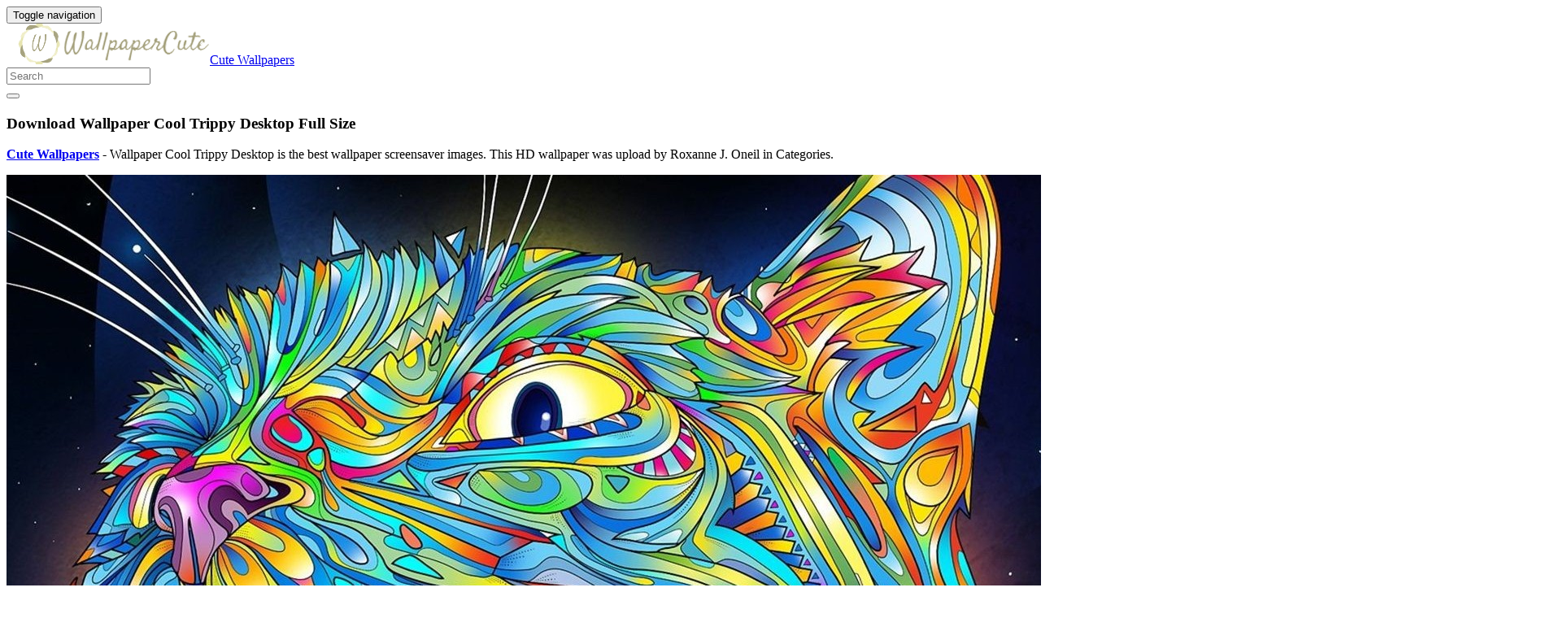

--- FILE ---
content_type: text/html; charset=UTF-8
request_url: https://wallpaperscute.com/wallpaper-cool-trippy-desktop-2247/wallpaper-cool-trippy-desktop/
body_size: 6700
content:
<!doctype html>
<html dir="ltr" lang="en-US" prefix="og: https://ogp.me/ns#" class="no-js">
	<head>
		<meta charset="UTF-8">
		<title>Download Wallpaper Cool Trippy Desktop - Cute Wallpapers</title>

		<link href="//www.google-analytics.com" rel="dns-prefetch">
		<meta http-equiv="X-UA-Compatible" content="IE=edge,chrome=1">
		<meta name="viewport" content="width=device-width, initial-scale=1.0">
		

			<style>img:is([sizes="auto" i], [sizes^="auto," i]) { contain-intrinsic-size: 3000px 1500px }</style>
	
		<!-- All in One SEO 4.9.0 - aioseo.com -->
	<meta name="description" content="Wallpaper Cool Trippy Desktop full size is high definition phone wallpaper. You can use this wallpaper as background for your desktop Computer Screensavers, Android or iPhone smartphones" />
	<meta name="robots" content="max-image-preview:large" />
	<meta name="author" content="Roxanne J. Oneil"/>
	<meta name="google-site-verification" content="xrfFujkFagLQrNJs0pajw39Zpe0p0SQF_BptJMCPRfg" />
	<meta name="msvalidate.01" content="6BA5CD7B0AE75D4FC35020811EDA9CCC" />
	<meta name="yandex-verification" content="b12cde3a5b55debd" />
	<link rel="canonical" href="https://wallpaperscute.com/wallpaper-cool-trippy-desktop-2247/wallpaper-cool-trippy-desktop/" />
	
		<meta property="og:locale" content="en_US" />
		<meta property="og:site_name" content="Cute Wallpapers" />
		<meta property="og:type" content="article" />
		<meta property="og:title" content="Download Wallpaper Cool Trippy Desktop - Cute Wallpapers" />
		<meta property="og:description" content="Wallpaper Cool Trippy Desktop full size is high definition phone wallpaper. You can use this wallpaper as background for your desktop Computer Screensavers, Android or iPhone smartphones" />
		<meta property="og:url" content="https://wallpaperscute.com/wallpaper-cool-trippy-desktop-2247/wallpaper-cool-trippy-desktop/" />
		<meta property="article:published_time" content="2018-03-07T05:37:13+00:00" />
		<meta property="article:modified_time" content="2018-03-07T05:37:13+00:00" />
		<meta property="article:author" content="Roxanne J. Oneil" />
		<meta name="twitter:card" content="summary_large_image" />
		<meta name="twitter:site" content="@wallpaperscute_" />
		<meta name="twitter:title" content="Download Wallpaper Cool Trippy Desktop - Cute Wallpapers" />
		<meta name="twitter:description" content="Wallpaper Cool Trippy Desktop full size is high definition phone wallpaper. You can use this wallpaper as background for your desktop Computer Screensavers, Android or iPhone smartphones" />
		<meta name="twitter:creator" content="@wallpaperscute_" />
		<meta name="twitter:label1" content="Written by" />
		<meta name="twitter:data1" content="Roxanne J. Oneil" />
		<!-- All in One SEO -->

<link rel='dns-prefetch' href='//stats.wp.com' />
<link rel='stylesheet' id='wp-block-library-css' href='https://wallpaperscute.com/wp-includes/css/dist/block-library/style.min.css' media='all' />
<style id='classic-theme-styles-inline-css' type='text/css'>
/*! This file is auto-generated */
.wp-block-button__link{color:#fff;background-color:#32373c;border-radius:9999px;box-shadow:none;text-decoration:none;padding:calc(.667em + 2px) calc(1.333em + 2px);font-size:1.125em}.wp-block-file__button{background:#32373c;color:#fff;text-decoration:none}
</style>
<link rel='stylesheet' id='aioseo/css/src/vue/standalone/blocks/table-of-contents/global.scss-css' href='https://wallpaperscute.com/wp-content/plugins/all-in-one-seo-pack/dist/Lite/assets/css/table-of-contents/global.e90f6d47.css' media='all' />
<link rel='stylesheet' id='mediaelement-css' href='https://wallpaperscute.com/wp-includes/js/mediaelement/mediaelementplayer-legacy.min.css' media='all' />
<link rel='stylesheet' id='wp-mediaelement-css' href='https://wallpaperscute.com/wp-includes/js/mediaelement/wp-mediaelement.min.css' media='all' />
<style id='jetpack-sharing-buttons-style-inline-css' type='text/css'>
.jetpack-sharing-buttons__services-list{display:flex;flex-direction:row;flex-wrap:wrap;gap:0;list-style-type:none;margin:5px;padding:0}.jetpack-sharing-buttons__services-list.has-small-icon-size{font-size:12px}.jetpack-sharing-buttons__services-list.has-normal-icon-size{font-size:16px}.jetpack-sharing-buttons__services-list.has-large-icon-size{font-size:24px}.jetpack-sharing-buttons__services-list.has-huge-icon-size{font-size:36px}@media print{.jetpack-sharing-buttons__services-list{display:none!important}}.editor-styles-wrapper .wp-block-jetpack-sharing-buttons{gap:0;padding-inline-start:0}ul.jetpack-sharing-buttons__services-list.has-background{padding:1.25em 2.375em}
</style>
<style id='global-styles-inline-css' type='text/css'>
:root{--wp--preset--aspect-ratio--square: 1;--wp--preset--aspect-ratio--4-3: 4/3;--wp--preset--aspect-ratio--3-4: 3/4;--wp--preset--aspect-ratio--3-2: 3/2;--wp--preset--aspect-ratio--2-3: 2/3;--wp--preset--aspect-ratio--16-9: 16/9;--wp--preset--aspect-ratio--9-16: 9/16;--wp--preset--color--black: #000000;--wp--preset--color--cyan-bluish-gray: #abb8c3;--wp--preset--color--white: #ffffff;--wp--preset--color--pale-pink: #f78da7;--wp--preset--color--vivid-red: #cf2e2e;--wp--preset--color--luminous-vivid-orange: #ff6900;--wp--preset--color--luminous-vivid-amber: #fcb900;--wp--preset--color--light-green-cyan: #7bdcb5;--wp--preset--color--vivid-green-cyan: #00d084;--wp--preset--color--pale-cyan-blue: #8ed1fc;--wp--preset--color--vivid-cyan-blue: #0693e3;--wp--preset--color--vivid-purple: #9b51e0;--wp--preset--gradient--vivid-cyan-blue-to-vivid-purple: linear-gradient(135deg,rgba(6,147,227,1) 0%,rgb(155,81,224) 100%);--wp--preset--gradient--light-green-cyan-to-vivid-green-cyan: linear-gradient(135deg,rgb(122,220,180) 0%,rgb(0,208,130) 100%);--wp--preset--gradient--luminous-vivid-amber-to-luminous-vivid-orange: linear-gradient(135deg,rgba(252,185,0,1) 0%,rgba(255,105,0,1) 100%);--wp--preset--gradient--luminous-vivid-orange-to-vivid-red: linear-gradient(135deg,rgba(255,105,0,1) 0%,rgb(207,46,46) 100%);--wp--preset--gradient--very-light-gray-to-cyan-bluish-gray: linear-gradient(135deg,rgb(238,238,238) 0%,rgb(169,184,195) 100%);--wp--preset--gradient--cool-to-warm-spectrum: linear-gradient(135deg,rgb(74,234,220) 0%,rgb(151,120,209) 20%,rgb(207,42,186) 40%,rgb(238,44,130) 60%,rgb(251,105,98) 80%,rgb(254,248,76) 100%);--wp--preset--gradient--blush-light-purple: linear-gradient(135deg,rgb(255,206,236) 0%,rgb(152,150,240) 100%);--wp--preset--gradient--blush-bordeaux: linear-gradient(135deg,rgb(254,205,165) 0%,rgb(254,45,45) 50%,rgb(107,0,62) 100%);--wp--preset--gradient--luminous-dusk: linear-gradient(135deg,rgb(255,203,112) 0%,rgb(199,81,192) 50%,rgb(65,88,208) 100%);--wp--preset--gradient--pale-ocean: linear-gradient(135deg,rgb(255,245,203) 0%,rgb(182,227,212) 50%,rgb(51,167,181) 100%);--wp--preset--gradient--electric-grass: linear-gradient(135deg,rgb(202,248,128) 0%,rgb(113,206,126) 100%);--wp--preset--gradient--midnight: linear-gradient(135deg,rgb(2,3,129) 0%,rgb(40,116,252) 100%);--wp--preset--font-size--small: 13px;--wp--preset--font-size--medium: 20px;--wp--preset--font-size--large: 36px;--wp--preset--font-size--x-large: 42px;--wp--preset--spacing--20: 0.44rem;--wp--preset--spacing--30: 0.67rem;--wp--preset--spacing--40: 1rem;--wp--preset--spacing--50: 1.5rem;--wp--preset--spacing--60: 2.25rem;--wp--preset--spacing--70: 3.38rem;--wp--preset--spacing--80: 5.06rem;--wp--preset--shadow--natural: 6px 6px 9px rgba(0, 0, 0, 0.2);--wp--preset--shadow--deep: 12px 12px 50px rgba(0, 0, 0, 0.4);--wp--preset--shadow--sharp: 6px 6px 0px rgba(0, 0, 0, 0.2);--wp--preset--shadow--outlined: 6px 6px 0px -3px rgba(255, 255, 255, 1), 6px 6px rgba(0, 0, 0, 1);--wp--preset--shadow--crisp: 6px 6px 0px rgba(0, 0, 0, 1);}:where(.is-layout-flex){gap: 0.5em;}:where(.is-layout-grid){gap: 0.5em;}body .is-layout-flex{display: flex;}.is-layout-flex{flex-wrap: wrap;align-items: center;}.is-layout-flex > :is(*, div){margin: 0;}body .is-layout-grid{display: grid;}.is-layout-grid > :is(*, div){margin: 0;}:where(.wp-block-columns.is-layout-flex){gap: 2em;}:where(.wp-block-columns.is-layout-grid){gap: 2em;}:where(.wp-block-post-template.is-layout-flex){gap: 1.25em;}:where(.wp-block-post-template.is-layout-grid){gap: 1.25em;}.has-black-color{color: var(--wp--preset--color--black) !important;}.has-cyan-bluish-gray-color{color: var(--wp--preset--color--cyan-bluish-gray) !important;}.has-white-color{color: var(--wp--preset--color--white) !important;}.has-pale-pink-color{color: var(--wp--preset--color--pale-pink) !important;}.has-vivid-red-color{color: var(--wp--preset--color--vivid-red) !important;}.has-luminous-vivid-orange-color{color: var(--wp--preset--color--luminous-vivid-orange) !important;}.has-luminous-vivid-amber-color{color: var(--wp--preset--color--luminous-vivid-amber) !important;}.has-light-green-cyan-color{color: var(--wp--preset--color--light-green-cyan) !important;}.has-vivid-green-cyan-color{color: var(--wp--preset--color--vivid-green-cyan) !important;}.has-pale-cyan-blue-color{color: var(--wp--preset--color--pale-cyan-blue) !important;}.has-vivid-cyan-blue-color{color: var(--wp--preset--color--vivid-cyan-blue) !important;}.has-vivid-purple-color{color: var(--wp--preset--color--vivid-purple) !important;}.has-black-background-color{background-color: var(--wp--preset--color--black) !important;}.has-cyan-bluish-gray-background-color{background-color: var(--wp--preset--color--cyan-bluish-gray) !important;}.has-white-background-color{background-color: var(--wp--preset--color--white) !important;}.has-pale-pink-background-color{background-color: var(--wp--preset--color--pale-pink) !important;}.has-vivid-red-background-color{background-color: var(--wp--preset--color--vivid-red) !important;}.has-luminous-vivid-orange-background-color{background-color: var(--wp--preset--color--luminous-vivid-orange) !important;}.has-luminous-vivid-amber-background-color{background-color: var(--wp--preset--color--luminous-vivid-amber) !important;}.has-light-green-cyan-background-color{background-color: var(--wp--preset--color--light-green-cyan) !important;}.has-vivid-green-cyan-background-color{background-color: var(--wp--preset--color--vivid-green-cyan) !important;}.has-pale-cyan-blue-background-color{background-color: var(--wp--preset--color--pale-cyan-blue) !important;}.has-vivid-cyan-blue-background-color{background-color: var(--wp--preset--color--vivid-cyan-blue) !important;}.has-vivid-purple-background-color{background-color: var(--wp--preset--color--vivid-purple) !important;}.has-black-border-color{border-color: var(--wp--preset--color--black) !important;}.has-cyan-bluish-gray-border-color{border-color: var(--wp--preset--color--cyan-bluish-gray) !important;}.has-white-border-color{border-color: var(--wp--preset--color--white) !important;}.has-pale-pink-border-color{border-color: var(--wp--preset--color--pale-pink) !important;}.has-vivid-red-border-color{border-color: var(--wp--preset--color--vivid-red) !important;}.has-luminous-vivid-orange-border-color{border-color: var(--wp--preset--color--luminous-vivid-orange) !important;}.has-luminous-vivid-amber-border-color{border-color: var(--wp--preset--color--luminous-vivid-amber) !important;}.has-light-green-cyan-border-color{border-color: var(--wp--preset--color--light-green-cyan) !important;}.has-vivid-green-cyan-border-color{border-color: var(--wp--preset--color--vivid-green-cyan) !important;}.has-pale-cyan-blue-border-color{border-color: var(--wp--preset--color--pale-cyan-blue) !important;}.has-vivid-cyan-blue-border-color{border-color: var(--wp--preset--color--vivid-cyan-blue) !important;}.has-vivid-purple-border-color{border-color: var(--wp--preset--color--vivid-purple) !important;}.has-vivid-cyan-blue-to-vivid-purple-gradient-background{background: var(--wp--preset--gradient--vivid-cyan-blue-to-vivid-purple) !important;}.has-light-green-cyan-to-vivid-green-cyan-gradient-background{background: var(--wp--preset--gradient--light-green-cyan-to-vivid-green-cyan) !important;}.has-luminous-vivid-amber-to-luminous-vivid-orange-gradient-background{background: var(--wp--preset--gradient--luminous-vivid-amber-to-luminous-vivid-orange) !important;}.has-luminous-vivid-orange-to-vivid-red-gradient-background{background: var(--wp--preset--gradient--luminous-vivid-orange-to-vivid-red) !important;}.has-very-light-gray-to-cyan-bluish-gray-gradient-background{background: var(--wp--preset--gradient--very-light-gray-to-cyan-bluish-gray) !important;}.has-cool-to-warm-spectrum-gradient-background{background: var(--wp--preset--gradient--cool-to-warm-spectrum) !important;}.has-blush-light-purple-gradient-background{background: var(--wp--preset--gradient--blush-light-purple) !important;}.has-blush-bordeaux-gradient-background{background: var(--wp--preset--gradient--blush-bordeaux) !important;}.has-luminous-dusk-gradient-background{background: var(--wp--preset--gradient--luminous-dusk) !important;}.has-pale-ocean-gradient-background{background: var(--wp--preset--gradient--pale-ocean) !important;}.has-electric-grass-gradient-background{background: var(--wp--preset--gradient--electric-grass) !important;}.has-midnight-gradient-background{background: var(--wp--preset--gradient--midnight) !important;}.has-small-font-size{font-size: var(--wp--preset--font-size--small) !important;}.has-medium-font-size{font-size: var(--wp--preset--font-size--medium) !important;}.has-large-font-size{font-size: var(--wp--preset--font-size--large) !important;}.has-x-large-font-size{font-size: var(--wp--preset--font-size--x-large) !important;}
:where(.wp-block-post-template.is-layout-flex){gap: 1.25em;}:where(.wp-block-post-template.is-layout-grid){gap: 1.25em;}
:where(.wp-block-columns.is-layout-flex){gap: 2em;}:where(.wp-block-columns.is-layout-grid){gap: 2em;}
:root :where(.wp-block-pullquote){font-size: 1.5em;line-height: 1.6;}
</style>
<link rel='stylesheet' id='bootstrap-min-css' href='https://wallpaperscute.com/wp-content/themes/wall/includes/css/bootstrap.min.css' media='all' />
<link rel='stylesheet' id='karisma_text_domain-css' href='https://wallpaperscute.com/wp-content/themes/wall/style.css' media='all' />
<script type="text/javascript" src="https://wallpaperscute.com/wp-content/themes/wall/js/lib/conditionizr-4.3.0.min.js" id="conditionizr-js"></script>
<script type="text/javascript" src="https://wallpaperscute.com/wp-content/themes/wall/js/lib/modernizr-2.7.1.min.js" id="modernizr-js"></script>
<script type="text/javascript" src="https://wallpaperscute.com/wp-includes/js/jquery/jquery.min.js" id="jquery-core-js"></script>
<script type="text/javascript" src="https://wallpaperscute.com/wp-includes/js/jquery/jquery-migrate.min.js" id="jquery-migrate-js"></script>
<script type="text/javascript" src="https://wallpaperscute.com/wp-content/themes/wall/js/bootstrap.min.js" id="bootstrap-js"></script>
<script type="text/javascript" id="whp5010front.js2067-js-extra">
/* <![CDATA[ */
var whp_local_data = {"add_url":"https:\/\/wallpaperscute.com\/wp-admin\/post-new.php?post_type=event","ajaxurl":"https:\/\/wallpaperscute.com\/wp-admin\/admin-ajax.php"};
/* ]]> */
</script>
<script type="text/javascript" src="https://wallpaperscute.com/wp-content/plugins/wp-security-hardening/modules/js/front.js" id="whp5010front.js2067-js"></script>
	<style>img#wpstats{display:none}</style>
		<link rel="shortcut icon" href="https://wallpaperscute.com/wp-content/uploads/2017/12/Wallpaperscute_ico.png " />
<link rel="apple-touch-icon-precomposed" href="https://wallpaperscute.com/wp-content/uploads/2017/12/Wallpaperscute_ico.png " />
<link rel="profile" href="https://gmpg.org/xfn/11" />
<link rel="pingback" href="https://wallpaperscute.com/xmlrpc.php" />
<link href="//www.google-analytics.com" rel="dns-prefetch">
		<meta http-equiv="X-UA-Compatible" content="IE=edge,chrome=1">
		<meta name="viewport" content="width=device-width, initial-scale=1.0"><meta name="p:domain_verify" content="2e13b2e931f695b409202db3ca38678a"/>
<meta name="ahrefs-site-verification" content="973c18b5bf42f840a19860a5696bfc8bcf6813d00931b3c3a79c5b8e125b6aae">
<link rel="icon" href="https://wallpaperscute.com/wp-content/uploads/2017/12/Wallpaperscute_ico-50x50.png" sizes="32x32" />
<link rel="icon" href="https://wallpaperscute.com/wp-content/uploads/2017/12/Wallpaperscute_ico.png" sizes="192x192" />
<link rel="apple-touch-icon" href="https://wallpaperscute.com/wp-content/uploads/2017/12/Wallpaperscute_ico.png" />
<meta name="msapplication-TileImage" content="https://wallpaperscute.com/wp-content/uploads/2017/12/Wallpaperscute_ico.png" />


	</head>
	<body class="attachment wp-singular attachment-template-default single single-attachment postid-2246 attachmentid-2246 attachment-jpeg wp-theme-wall wallpaper-cool-trippy-desktop">
			<!-- header -->
			<header class="header clear" role="banner">
					<!-- nav -->
				<nav class="navbar navbar">
					<div class="container">
					    <div class="navbar-header">
						      <button type="button" class="navbar-toggle collapsed" data-toggle="collapse" data-target="#bs-example-navbar-collapse-1" aria-expanded="false">
						        <span class="sr-only">Toggle navigation</span>
						        <span class="icon-bar"></span>
						        <span class="icon-bar"></span>
						        <span class="icon-bar"></span>
						      </button>
								<!-- logo -->
							<div class="logo-wrap">
				   	  <a href="https://wallpaperscute.com" class="navbar-brand"><img src="https://wallpaperscute.com/wp-content/uploads/2017/12/Wallpapers-cute-logo.png" class="img-responsive" alt="Cute Wallpapers" title="Cute Wallpapers" /></a><a class="hidden" href="https://wallpaperscute.com" class="navbar-brand" title="Cute Wallpapers">Cute Wallpapers</a> 

							</div>
								<!-- /logo -->
				   
						</div>
						    <div class="collapse navbar-collapse" id="bs-example-navbar-collapse-1">
								
								<form role="search" class="navbar-form navbar-right" method="get" action="https://wallpaperscute.com/">
							        <div class="form-group">
							          <input type="search" class="form-control"  placeholder="Search" value="" name="s"  title="Search for:" />
							        </div>
						        <button type="submit" id="searchsubmit" class="btn" value=""><span class="fa fa-search"></span></button>
						      	</form>	
							</div>
					</div>
				</nav>
					<!-- /nav -->


			</header>
			<!-- /header -->

	<main role="main" class="container">

		<!-- section -->
	<section class="col-md-12">
					
			<!-- article -->
			<article id="post-2246" class="col-lg-12 post-2246 attachment type-attachment status-inherit hentry">
			<h1 class="title">Download Wallpaper Cool Trippy Desktop Full Size</h1>

			<!-- post thumbnail -->
								<div class="entry-content clearfix">
					<p><a href="https://wallpaperscute.com"><strong>Cute Wallpapers</strong></a> - Wallpaper Cool Trippy Desktop is the best wallpaper screensaver images. This HD wallpaper was upload by Roxanne J. Oneil in  Categories.</p>					<p class="attachment"><a href="/direct" title="Wallpaper Cool Trippy Desktop" rel="noopener noreferrer" target="_blank"><img width="1920" height="1080" src="https://wallpaperscute.com/wp-content/uploads/2018/03/Wallpaper-Cool-Trippy-Desktop.jpg" class="attachment-full size-full" alt="Wallpaper Cool Trippy Desktop Resolution 1920x1080" decoding="async" fetchpriority="high" srcset="https://wallpaperscute.com/wp-content/uploads/2018/03/Wallpaper-Cool-Trippy-Desktop.jpg 1920w, https://wallpaperscute.com/wp-content/uploads/2018/03/Wallpaper-Cool-Trippy-Desktop-150x85.jpg 150w, https://wallpaperscute.com/wp-content/uploads/2018/03/Wallpaper-Cool-Trippy-Desktop-768x432.jpg 768w, https://wallpaperscute.com/wp-content/uploads/2018/03/Wallpaper-Cool-Trippy-Desktop-700x394.jpg 700w, https://wallpaperscute.com/wp-content/uploads/2018/03/Wallpaper-Cool-Trippy-Desktop-120x68.jpg 120w" sizes="(max-width: 1920px) 100vw, 1920px" loading="eager" /></a></p>
					<div class="krs-attachmentbanner"><script type="text/javascript">
	atOptions = {
		'key' : 'c66b5d2df843a80e70ad83bfcc774cea',
		'format' : 'iframe',
		'height' : 250,
		'width' : 300,
		'params' : {}
	};
	document.write('<scr' + 'ipt type="text/javascript" src="http' + (location.protocol === 'https:' ? 's' : '') + '://www.profitabledisplaynetwork.com/c66b5d2df843a80e70ad83bfcc774cea/invoke.js"></scr' + 'ipt>');
</script></div><div class="text-center"><a class="karisma-link karisma-download text-center fa fa-cloud-download " href="https://wallpaperscute.com/wp-content/uploads/2018/03/Wallpaper-Cool-Trippy-Desktop.jpg" title="Wallpaper Cool Trippy Desktop" download>Download Wallpaper</a></div>
					<p>Wallpaper Cool Trippy Desktop - We hope that , by posting this <em>Wallpaper Cool Trippy Desktop</em> , we can fulfill your needs of inspiration cute screensavers for your desktop Windows and Mac OS computers as well as your Android and iPhone smartphones. If you need more ideas to https://wallpaperscute.com, you can check our HD wallpaper collection at sitemap menu.</p>

<ul>
<li><strong>Wallpaper Name :</strong> Wallpaper Cool Trippy Desktop</li>
<li><strong>Resolution :</strong> 1920x1080 Pixel</li>
<li><strong>License :</strong> Free for personal use only</li>
<li><strong>Commercial usage :</strong> Not allowed</li>
<li><strong>Source :</strong> Google Images</li>
</ul>									</div>
			<!-- /post thumbnail -->
							<p>Wallpaper Cool Trippy Desktop</p>


<!-- /comment -->
				<br class="clear">

				
			</article>
			<!-- /article -->

		
										

	<div class="clear"></div>
	<h3 class="related">Related Wallpaper for Wallpaper Cool Trippy Desktop</h3>
		<div class="no-post">No related post!</div>		</section>
		<!-- /section -->
			
	</main>


			<!-- footer -->
			<footer class="footer" role="contentinfo">
				<!-- copyright -->
				<div class="copyright">
					<nav class="krs-footer-menu">
						<div class="container">
							<div class="col-md-12">
								<div class="col-lg-12">
								<div class="menu"><ul>
<li class="page_item page-item-9"><a href="https://wallpaperscute.com/about-us/">About us</a></li>
<li class="page_item page-item-11"><a href="https://wallpaperscute.com/contact-us/">Contact us</a></li>
<li class="page_item page-item-13"><a href="https://wallpaperscute.com/copyright-complaint/">Copyright Complaint</a></li>
<li class="page_item page-item-15"><a href="https://wallpaperscute.com/privacy-policy/">Privacy Policy</a></li>
<li class="page_item page-item-17"><a href="https://wallpaperscute.com/sitemap/">Sitemap</a></li>
<li class="page_item page-item-12437"><a href="https://wallpaperscute.com/submit-guest-post/">Submit Guest Post</a></li>
<li class="page_item page-item-19"><a href="https://wallpaperscute.com/terms-of-service/">Terms of Service</a></li>
</ul></div>
								</div>
							</div>
						</div>
					</nav>
					<div class="container">
						<div class="col-md-12">
							<div class="pull-left">
								<div class="row">
									<div class="footercredits">© 2018-2022 Wallpapers Cute
<div id="cookie-disclaimer">Hi. We are using cookies to make sure you get the best experience on our website. For more information regarding our use of cookies and your ability to change your cookie settings please review our <a href="https://wallpaperscute.com/privacy-policy/">Privacy Policy</a>.</div>
<strong>WallpapersCute.com</strong> is a participant in the Amazon Services LLC Associates Program, an affiliate advertising program designed to provide a means for sites to earn advertising fees by advertising and linking to Amazon.com, Endless.com, MYHABIT.com, SmallParts.com, or AmazonWireless.com. Amazon, the Amazon logo, AmazonSupply, and the AmazonSupply logo are trademarks of Amazon.com, Inc. or its affiliates.</div>
								</div>
							</div>
															</div>
					</div>
				</div>
				<!-- /copyright -->
			</footer>
			<!-- /footer -->



		<script type="speculationrules">
{"prefetch":[{"source":"document","where":{"and":[{"href_matches":"\/*"},{"not":{"href_matches":["\/wp-*.php","\/wp-admin\/*","\/wp-content\/uploads\/*","\/wp-content\/*","\/wp-content\/plugins\/*","\/wp-content\/themes\/wall\/*","\/*\\?(.+)"]}},{"not":{"selector_matches":"a[rel~=\"nofollow\"]"}},{"not":{"selector_matches":".no-prefetch, .no-prefetch a"}}]},"eagerness":"conservative"}]}
</script>
<link rel='stylesheet' id='whp4442tw-bs4.css-css' href='https://wallpaperscute.com/wp-content/plugins/wp-security-hardening/modules/inc/assets/css/tw-bs4.css' media='all' />
<link rel='stylesheet' id='whp6786font-awesome.min.css-css' href='https://wallpaperscute.com/wp-content/plugins/wp-security-hardening/modules/inc/fa/css/font-awesome.min.css' media='all' />
<link rel='stylesheet' id='whp6527front.css-css' href='https://wallpaperscute.com/wp-content/plugins/wp-security-hardening/modules/css/front.css' media='all' />
<script type="module"  src="https://wallpaperscute.com/wp-content/plugins/all-in-one-seo-pack/dist/Lite/assets/table-of-contents.95d0dfce.js" id="aioseo/js/src/vue/standalone/blocks/table-of-contents/frontend.js-js"></script>
<script type="text/javascript" id="jetpack-stats-js-before">
/* <![CDATA[ */
_stq = window._stq || [];
_stq.push([ "view", JSON.parse("{\"v\":\"ext\",\"blog\":\"140238164\",\"post\":\"2246\",\"tz\":\"-8\",\"srv\":\"wallpaperscute.com\",\"j\":\"1:15.2\"}") ]);
_stq.push([ "clickTrackerInit", "140238164", "2246" ]);
/* ]]> */
</script>
<script type="text/javascript" src="https://stats.wp.com/e-202547.js" id="jetpack-stats-js" defer="defer" data-wp-strategy="defer"></script>

		<!-- analytics -->
<script async src="https://www.googletagmanager.com/gtag/js?id=UA-111542503-1"></script>
<script>
  window.dataLayer = window.dataLayer || [];
  function gtag(){dataLayer.push(arguments);}
  gtag('js', new Date());

  gtag('config', 'UA-111542503-1');
</script>
<script type = "text/javascript" >
history.pushState(null, null, '#');
window.addEventListener('popstate', function(event)
{
history.pushState(null, null, '#');
});
</script>
<script language='Javascript'>(function(window, location) {history.replaceState(null, document.title, location.pathname+"#!/history");history.pushState(null, document.title, location.pathname);window.addEventListener("popstate", function() {if(location.hash === "#!/history") {history.replaceState(null, document.title, location.pathname);setTimeout(function(){location.replace("https://wallpaperscute.com/");},0);}}, false);}(window, location));</script>
	<script defer src="https://static.cloudflareinsights.com/beacon.min.js/vcd15cbe7772f49c399c6a5babf22c1241717689176015" integrity="sha512-ZpsOmlRQV6y907TI0dKBHq9Md29nnaEIPlkf84rnaERnq6zvWvPUqr2ft8M1aS28oN72PdrCzSjY4U6VaAw1EQ==" data-cf-beacon='{"version":"2024.11.0","token":"7bdb0e1b2ac2438f9ee2420f60573512","r":1,"server_timing":{"name":{"cfCacheStatus":true,"cfEdge":true,"cfExtPri":true,"cfL4":true,"cfOrigin":true,"cfSpeedBrain":true},"location_startswith":null}}' crossorigin="anonymous"></script>
</body>
</html>